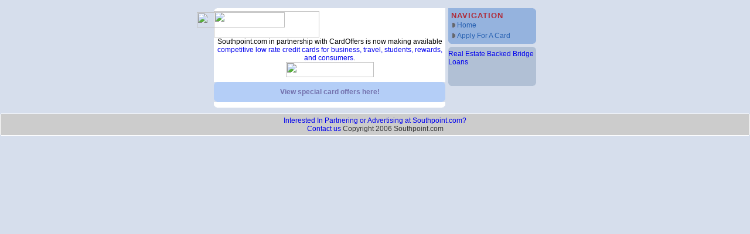

--- FILE ---
content_type: text/html
request_url: http://www.southpoint.com/ads/cards.html
body_size: 2994
content:
<!DOCTYPE HTML PUBLIC "-//W3C//DTD HTML 4.01//EN" "http://www.w3.org/TR/html4/strict.dtd">
<html>
<head>
<title>Featured Products: Best Credit Card Plans at Southpoint.com</title>
<meta name="Description" content="low rate credit card offers" /><meta name="author" content="southpoint.com" /><meta name="dc.description" content="credit cards" /><meta name="distribution" content="global" /><meta name="revisit-after" content="10 days" /><meta name="copyright" content="© southpoint" /><meta name="dc.title" content="discount rate cards" /><meta http-equiv="imagetoolbar" content="no" />
<meta http-equiv="Content-Type" content="text/html; charset=iso-8859-1">
<link rel="stylesheet" type="text/css" href="cards/out.css">
<link rel="stylesheet" type="text/css" href="cards/Corners.css">
<link rel="stylesheet" type="text/css" href="cards/Print.css" media="print">
<script type="text/javascript" src="cards/all.js"></script>
<script type="text/javascript" src="cards/layout.js"></script>
<style type="text/css">
<!--
.style5 {
	font-size: 14px;
	color: #575AA0;
}
.style7 {
	font-size: 13px;
	font-weight: bold;
}
.style33 {font-size: 12px}
body {
	background-image: url();
}
.style39 {
	color: #2660B1;
	font-size: 12;
	font-weight: bold;
}
.style40 {color: #2660B1; font-size: 12px; }
.style41 {color: #7371AD}
-->
</style>
<script language="JavaScript" type="text/JavaScript">
<!--
function MM_reloadPage(init) {  //reloads the window if Nav4 resized
  if (init==true) with (navigator) {if ((appName=="Netscape")&&(parseInt(appVersion)==4)) {
    document.MM_pgW=innerWidth; document.MM_pgH=innerHeight; onresize=MM_reloadPage; }}
  else if (innerWidth!=document.MM_pgW || innerHeight!=document.MM_pgH) location.reload();
}
MM_reloadPage(true);
//-->
</script><script type="text/javascript">

/***********************************************
* Switch Content script- © Dynamic Drive (www.dynamicdrive.com)
* This notice must stay intact for legal use. Last updated April 2nd, 2005.
* Visit http://www.dynamicdrive.com/ for full source code
***********************************************/

var enablepersist="on" //Enable saving state of content structure using session cookies? (on/off)
var collapseprevious="no" //Collapse previously open content when opening present? (yes/no)

var contractsymbol='- ' //HTML for contract symbol. For image, use: <img src="whatever.gif">
var expandsymbol='+ ' //HTML for expand symbol.


if (document.getElementById){
document.write('<style type="text/css">')
document.write('.switchcontent{display:none;}')
document.write('</style>')
}

function getElementbyClass(rootobj, classname){
var temparray=new Array()
var inc=0
var rootlength=rootobj.length
for (i=0; i<rootlength; i++){
if (rootobj[i].className==classname)
temparray[inc++]=rootobj[i]
}
return temparray
}

function sweeptoggle(ec){
var thestate=(ec=="expand")? "block" : "none"
var inc=0
while (ccollect[inc]){
ccollect[inc].style.display=thestate
inc++
}
revivestatus()
}


function contractcontent(omit){
var inc=0
while (ccollect[inc]){
if (ccollect[inc].id!=omit)
ccollect[inc].style.display="none"
inc++
}
}

function expandcontent(curobj, cid){
var spantags=curobj.getElementsByTagName("SPAN")
var showstateobj=getElementbyClass(spantags, "showstate")
if (ccollect.length>0){
if (collapseprevious=="yes")
contractcontent(cid)
document.getElementById(cid).style.display=(document.getElementById(cid).style.display!="block")? "block" : "none"
if (showstateobj.length>0){ //if "showstate" span exists in header
if (collapseprevious=="no")
showstateobj[0].innerHTML=(document.getElementById(cid).style.display=="block")? contractsymbol : expandsymbol
else
revivestatus()
}
}
}

function revivecontent(){
contractcontent("omitnothing")
selectedItem=getselectedItem()
selectedComponents=selectedItem.split("|")
for (i=0; i<selectedComponents.length-1; i++)
document.getElementById(selectedComponents[i]).style.display="block"
}

function revivestatus(){
var inc=0
while (statecollect[inc]){
if (ccollect[inc].style.display=="block")
statecollect[inc].innerHTML=contractsymbol
else
statecollect[inc].innerHTML=expandsymbol
inc++
}
}

function get_cookie(Name) { 
var search = Name + "="
var returnvalue = "";
if (document.cookie.length > 0) {
offset = document.cookie.indexOf(search)
if (offset != -1) { 
offset += search.length
end = document.cookie.indexOf(";", offset);
if (end == -1) end = document.cookie.length;
returnvalue=unescape(document.cookie.substring(offset, end))
}
}
return returnvalue;
}

function getselectedItem(){
if (get_cookie(window.location.pathname) != ""){
selectedItem=get_cookie(window.location.pathname)
return selectedItem
}
else
return ""
}

function saveswitchstate(){
var inc=0, selectedItem=""
while (ccollect[inc]){
if (ccollect[inc].style.display=="block")
selectedItem+=ccollect[inc].id+"|"
inc++
}

document.cookie=window.location.pathname+"="+selectedItem
}

function do_onload(){
uniqueidn=window.location.pathname+"firsttimeload"
var alltags=document.all? document.all : document.getElementsByTagName("*")
ccollect=getElementbyClass(alltags, "switchcontent")
statecollect=getElementbyClass(alltags, "showstate")
if (enablepersist=="on" && ccollect.length>0){
document.cookie=(get_cookie(uniqueidn)=="")? uniqueidn+"=1" : uniqueidn+"=0" 
firsttimeload=(get_cookie(uniqueidn)==1)? 1 : 0 //check if this is 1st page load
if (!firsttimeload)
revivecontent()
}
if (ccollect.length>0 && statecollect.length>0)
revivestatus()
}

if (window.addEventListener)
window.addEventListener("load", do_onload, false)
else if (window.attachEvent)
window.attachEvent("onload", do_onload)
else if (document.getElementById)
window.onload=do_onload

if (enablepersist=="on" && document.getElementById)
window.onunload=saveswitchstate

</script>
</head>
<body>
<div id="container"><br>
  <div id="sidebar">
  <div id="nav">
<h3>Navigation</h3>
 <ul>
    <li id="home" class="activelink"><a href="../index.html">Home</a></li>
    <li id="email"><a href="http://www.cardoffers.com/partners/links/cpa/all.asp?tempid=353626" target="_blank">Apply For A Card</a></li>
    </ul>
</div>
<div id="sidenotes"><a href="http://www.avatarfinancial.com">Real Estate Backed Bridge Loans</a>
  <h3 align="center" class="style40">&nbsp;</h3>
  <div align="center"><span class="style40"><a href="http://www.gocardusa.com/agents/index.html?img=17&kbid=1527"></a></span></div>
  </div>

  </div>
  <div id="content">
  <div id="Layer1" style="position:absolute; width:374px; height:42px; z-index:1; left: 112px; top: 21px; overflow: visible;" class="style5">
    <div align="right"><span class="style7">    <a href="http://www.gocardusa.com/agents/index.html?img=17&kbid=1527" target="_blank"></a></span><span style="cursor:hand; cursor:pointer; color: #221D77;"><a href="http://www.cardoffers.com/partners/links/cpa/all.asp?tempid=353626"><img src="../images/buttons/logo_cards_150x26.jpg" width="150" height="26" border="0" align="absbottom"></a></span></div>
  </div>
  <div align="left"><span class="style5"><img src="../images/buttons/sptlogonew.gif" width="180" height="45" align="top"><br>
      </span><span class="style5">
      </span>
      <span class="style5">
      </span> 
    </div>
  <div align="center">Southpoint.com in partnership with CardOffers is now making available <a href="http://www.cardoffers.com/partners/links/cpa/all.asp?tempid=353626">competitive low rate credit cards for business, travel, students, rewards, and consumers</a>. </div>
  <div>
  <h3 align="center" style="cursor:hand; cursor:pointer; color: #221D77;" onClick="expandcontent(this, 'sc1')"><a href="http://www.cardoffers.com/partners/links/cpa/all.asp?tempid=353626"><img src="../images/buttons/logo_cards_150x26.jpg" width="150" height="26" border="0"></a></h3>
  </div>

<form id="myform">
  <div align="center" class="style39 "><a href="http://www.cardoffers.com/partners/links/cpa/all.asp?tempid=353626" class="style41">View special card offers  here!</a></div>
</form>
  </div>
</div>
<div id="footer">
  <div align="center">
    <address>
    <font face="Arial, Helvetica, sans-serif"><span class="style33"><a href="http://www.southpoint.com/forms/sponsor.htm">Interested In 
  Partnering or Advertising at Southpoint.com?</a> <a href="http://www.southpoint.com/forms/sponsor.htm"><br>
  Contact us </a> Copyright 2006 Southpoint.com </span></font>
    </address>
  </div>
</div>
</div>
</body>
</html>

--- FILE ---
content_type: text/css
request_url: http://www.southpoint.com/ads/cards/out.css
body_size: 831
content:
/*typography*/
body{font: 76% verdana,arial,sans-serif;text-align: center}
h1,h2,h3{font-family: "Trebuchet MS",arial,sans-serif}
h1{font-size: 200%}
h2{font-size: 160%}
h3{font-size:110%;text-transform:uppercase;letter-spacing:1px;margin:0 5px}
h2,p{margin: 0 15px;padding:0}
p{padding-bottom: 0.7em;line-height: 1.5}
a{text-decoration: none}
address{padding: 3px 15px;font-style:normal}
div#relax p{font-size: 120%}


/*layout*/
html{height: 100%; margin-bottom: 1px}
html,body{margin:0;padding:0 0 20px}
div#container{width: 550px;margin: 0 auto;text-align: left}
div#header{margin:0 0 10px;padding: 0 0 5px}
div#header h1{margin:0 5px;padding:60px 0 2px}
div#header a{margin-left: 10px}
div#sidebar{float: right;width: 150px}
div#sidebar div{padding: 5px 0;margin-bottom: 5px}
div#sidebar div#menu{margin: 0 5px}
div#nav ul,div#nav li{margin:0;padding:0;list-style-type:none;line-height: 1.5}
div#nav a{margin-left:5px;padding-left:10px}
div#sidebar p{margin: 0 5px;padding:0}
div#sidebar p+p{margin-top: 0.7em}
form{margin: 5px 0;padding: 5px 0}
form h3{margin-bottom: 10px}
form div{padding: 5px 0}
form input#find{width: 90px;margin-left:10px}
div#content{width:395px;padding:5px 0}
blockquote{float:left;display:inline;width: 200px;margin: 0 10px 5px 15px;padding: 3px 0}
blockquote p{margin:0;padding: 0 3px;text-align: center}
div#relax{margin: 0 15px 10px;padding: 5px 0}
div#relax p, div#relax h2{margin: 0 5px}
div#footer{clear: right;margin-top: 10px}

/*colors*/
body{background: #D6DEEC}
div#header{background: #84B7FF}
div#header h1{background: #657DA6}
h1 a{color: #C1E6FF}
h1 a:hover{color: #fff}
h2{color: #f60}
h3{color: #B02A36}
div#nav{background: #95B3DE}
div#nav a{background: url(bullet.jpg) no-repeat center left;color: #2660B1}
div#nav a:hover{color: #FFF}
div#sidenotes{background:#B1C0D5}
form{background: #B4CEF7}
div#content{background: #FFF}
blockquote{background: #FFFFFF}
div#relax{background: url(relax.jpg)}
div#relax h2{color: #F7DEB5}
div#relax p{color: #fff}
div#footer{background: #CCC;color: #333}

--- FILE ---
content_type: application/javascript
request_url: http://www.southpoint.com/ads/cards/layout.js
body_size: 280
content:
window.onload=function(){
if(!NiftyCheck())
    return;
Rounded("div#header","bottom","#D6DEEC","#84B7FF","smooth");
Rounded("div#header h1","bottom","#84B7FF","#657DA6","small smooth");
Rounded("div#content","tl bottom","#D6DEEC","#FFF","smooth");
Rounded("div#nav","tr bottom","#D6DEEC","#95B3DE","smooth");
Rounded("div#sidenotes","all","#D6DEEC","#B1C0D5","smooth");
Rounded("form","all","#D6DEEC","#B4CEF7","smooth");
Rounded("blockquote","tr bl","#FFF","#CDFFAA","border #88D84F");
Rounded("div#relax","all","#FFF","transparent");
Rounded("div#footer","all","#D6DEEC","#CCCCCC","small border #fff");
}